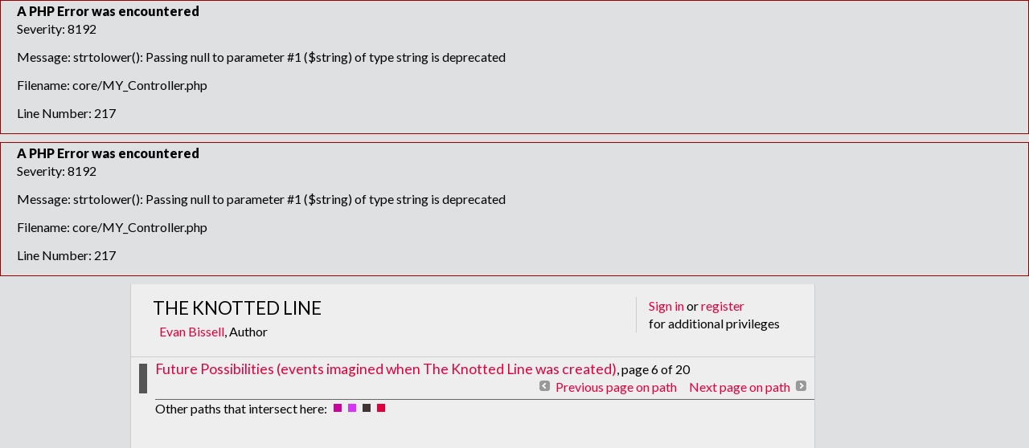

--- FILE ---
content_type: text/html; charset=UTF-8
request_url: https://scalar.usc.edu/anvc/the-knotted-line/2013-we-are-what-we-eat
body_size: 20936
content:
<div style="border:1px solid #990000;padding-left:20px;margin:0 0 10px 0;">

<h4>A PHP Error was encountered</h4>

<p>Severity: 8192</p>
<p>Message:  strtolower(): Passing null to parameter #1 ($string) of type string is deprecated</p>
<p>Filename: core/MY_Controller.php</p>
<p>Line Number: 217</p>

</div><div style="border:1px solid #990000;padding-left:20px;margin:0 0 10px 0;">

<h4>A PHP Error was encountered</h4>

<p>Severity: 8192</p>
<p>Message:  strtolower(): Passing null to parameter #1 ($string) of type string is deprecated</p>
<p>Filename: core/MY_Controller.php</p>
<p>Line Number: 217</p>

</div><!DOCTYPE html>
<html lang="en">
<head>
<title property="dc:title">2013: We Are What We Eat</title>
<meta http-equiv="Content-Type" content="text/html; charset=UTF-8" />
<meta property="og:title" content="The Knotted Line: 2013: We Are What We Eat" />
<meta property="og:site_name" content="The Knotted Line" />
<meta property="og:url" content="https://scalar.usc.edu/anvc/the-knotted-line/2013-we-are-what-we-eat" />
<meta property="og:description" content="Urban food security projects (such as the Gardening Angels, Phat Beets, Growing Power and People’s Grocery, among others) provide jobs, support ecological and personal health and ease economic pressure as the global economy continues ..." />
<meta property="og:image" content="https://scalar.usc.edu/anvc/system/application/views/arbors/html5_RDFa/scalar_logo_300x300.png" />
<meta property="og:type" content="article" />
<link rel="canonical" href="https://scalar.usc.edu/anvc/the-knotted-line/2013-we-are-what-we-eat" />
<link rel="shortcut icon" href="https://scalar.usc.edu/anvc/system/application/views/arbors/html/favicon_16.gif" />
<link rel="apple-touch-icon" href="https://scalar.usc.edu/anvc/system/application/views/arbors/html/favicon_114.jpg" />
<link id="view" href="text" />
<link id="default_view" href="text" />
<link id="primary_role" href="http://scalar.usc.edu/2012/01/scalar-ns#Composite" />
<link id="book_id" href="85" />
<link id="parent" href="https://scalar.usc.edu/anvc/the-knotted-line/" />
<link id="approot" href="https://scalar.usc.edu/anvc/system/application/" />
<link id="flowplayer_key" href="#$095b1678109acb79c61" />
<link id="soundcloud_id" href="55070ba50cb72b8e26f220916c4d54a3" />
<link id="external_direct_hyperlink" href="true" />
<link id="CI_elapsed_time" href="16.2847" />
<link type="text/css" rel="stylesheet" href="https://scalar.usc.edu/anvc/system/application/views/melons/honeydew/../../modules/cover/login.css" />
<link type="text/css" rel="stylesheet" href="https://scalar.usc.edu/anvc/system/application/views/melons/honeydew/../../modules/cover/title.css" />
<link type="text/css" rel="stylesheet" href="https://scalar.usc.edu/anvc/system/application/views/melons/honeydew/content.css" />
<link type="text/css" rel="stylesheet" href="https://scalar.usc.edu/anvc/system/application/views/melons/honeydew/themes/minimal.css" />
<script type="text/javascript" src="https://scalar.usc.edu/anvc/system/application/views/arbors/html/jquery-3.4.1.min.js"></script>
<script src="https://code.jquery.com/jquery-migrate-3.1.0.js"></script>
<script type="text/javascript" src="https://scalar.usc.edu/anvc/system/application/views/arbors/html/common.js"></script>
<script type="text/javascript" src="https://scalar.usc.edu/anvc/system/application/views/arbors/html/soundcloudsdk.js"></script>
<script type="text/javascript" src="https://scalar.usc.edu/anvc/system/application/views/arbors/html/soundcloudapi.js"></script>
<script type="text/javascript" src="https://maps.googleapis.com/maps/api/js?callback=initGoogleMap&key=AIzaSyBOttvbPzBW47HCrZ24RZHaftXtHVwuvFU"></script>
<script type="text/javascript" src="https://scalar.usc.edu/anvc/system/application/views/arbors/html/yepnope.1.5.4-min.js"></script>
<script type="text/javascript" src="https://scalar.usc.edu/anvc/system/application/views/arbors/html/yepnope.css.js"></script>
<script type="text/javascript" src="https://www.google.com/recaptcha/api.js?render=explicit"></script>
<script type="text/javascript" src="https://scalar.usc.edu/anvc/system/application/views/melons/honeydew/main.js"></script>
<style>
@import url(http://fonts.googleapis.com/css?family=Goudy+Bookletter+1911);
body { font-family: 'Goudy Bookletter 1911', serif; font-size:1em; background-color:#dfe0e2; }
.cover { background-color: #eee; } /* max-width: 780px; removed by Craig with Scalar 3 release */
.cover_title { font-weight: normal; font-size:1.4em; text-transform:uppercase; }
.title_icon { margin-top: 12px; margin-bottom:0; }
.pathnav { background-color: #eee; }
.pathnavs { background-color: #eee; }
.path_bottom { border-top: 1px solid #666; }
#content { font-family: 'Goudy Bookletter 1911', serif; }
.content_title { font-weight: normal; font-size:2em; line-height: 1em; }
#middle_column { background-color: #eee; border-bottom: solid 1px #eee; }
.slot_controls, .slot_nav { background-color: #eee; }
a { color:#e2003c; }
.note { color:#e2003c; }
.pulldown-content { color:#e2003c; }
.generic_button { color:#e2003c; }
.footer { background-color: #eee; }
.mediaelement { font-family: 'Goudy Bookletter 1911', serif !important; font-size:1em; }
.icon_link { font-weight:normal; }
.mediaElementFooter { font-size:14px; }
.mediaElementAlignRight { font-size:14px; }
#scalarnav { font-size:14px; }
#scalarnav b { font-weight:normal; }
.screen-version, .title-authors, .poweredby { font-size:14px; }
.nav_bar_options { font-size: 14px !important; }
.comments { background-color: #eee; }
.comment { background-color: #eee; line-height: 140%; }
.discussion { font-family: 'Goudy Bookletter 1911', serif; font-size:1em; }
.comment_title { font-size: 1.3em; font-weight: normal; }
.comment_attrib { font-size: 14px !important; }
#history_tabs { font-size: 14px; font-weight: normal; }
.versionbrowser_content { font-family: 'Goudy Bookletter 1911', serif; font-size:1em; }
.mediaElementAnnotationSidebar { font-size: 14px; }
.mediaElementSidebarMeta { font-size: 14px !important; }
.mediaElementSidebarMeta > table td { font-size: 14px !important; }

</style>
<script>
var _gaq = _gaq || [];
  _gaq.push(['_setAccount', 'UA-31110576-1']);
  _gaq.push(['_setDomainName', 'usc.edu']);
  _gaq.push(['_trackPageview']);

  (function() {
    var ga = document.createElement('script'); ga.type = 'text/javascript'; ga.async = true;
    ga.src = ('https:' == document.location.protocol ? 'https://ssl' : 'http://www') + '.google-analytics.com/ga.js';
    var s = document.getElementsByTagName('script')[0]; s.parentNode.insertBefore(ga, s);
  })();

</script>
</head>
<body>
<div class="left">
<div id="scalarnav"></div>
</div>

<div class="middle cover">
<div class="login"><a href="https://scalar.usc.edu/anvc/system/login?redirect_url=%2Fanvc%2Fthe-knotted-line%2F2013-we-are-what-we-eat">Sign in</a> or <a href="https://scalar.usc.edu/anvc/system/register?redirect_url=%2Fanvc%2Fthe-knotted-line%2F2013-we-are-what-we-eat">register</a><br />for additional privileges<br /></div>
<h2 class="cover_title"><span data-margin-nav="true">The Knotted Line</span></h2>
<div class="cover_authors"><a href="https://scalar.usc.edu/anvc/the-knotted-line/users/124">Evan Bissell</a>, Author</div>
</div>

<div class="middle" id="middle_column">
<!-- Path bar -->
<div class="pathnavs">
  <div class="path_nav_path current_path">
<div class="path_left"><div class="path_nav_color path_nav_color_primary path_nav_color_expand_height" style="background:"></div><a class="path_title_link" href="https://scalar.usc.edu/anvc/the-knotted-line/future-possibilities" title="A collection of hypothetical future events intended to spark discussion about where society is headed, with pages following the same format as those on the historical timeline.">Future Possibilities (events imagined when The Knotted Line was created)</a><span style="white-space:nowrap;">, page 6 of 20</span></div>
<div class="path_right "><div class="wrapper"><a class="path_nav_previous_btn" href="https://scalar.usc.edu/anvc/the-knotted-line/2013-the-great-boycott?path=future-possibilities" title="2013: The Great Boycott">Previous page on path</a>&nbsp; &nbsp; &nbsp;<a class="path_nav_next_btn" href="https://scalar.usc.edu/anvc/the-knotted-line/2014-for-every-reason?path=future-possibilities" title="2014: For Every Reason">Next page on path</a></div></div>
<br clear="both" />
<div class="path_bottom">
<div class="text_wrapper">Other paths that intersect here:</div>
	  			<div class="path_nav_color pulldown" style="background:#c80499">&nbsp;
	  				<ul class="pulldown-content pulldown-content-nudge-center pulldown-content-nudge-up pulldown-content-no-mouseover nodots">
						<li class="color_path_title"><div class="path_nav_color path_nav_color_expand_height" style="background:#c80499"></div> <a href="2013-we-are-what-we-eat?path=environmental-issues">Ecological Justice (example power words: neocolonialism, militarism, abuse, sovereignty...)</a></li>
						<li>Page 13 of 17 in path</li>
					</ul>		
				</div>
        			  			<div class="path_nav_color pulldown" style="background:#db32fb">&nbsp;
	  				<ul class="pulldown-content pulldown-content-nudge-center pulldown-content-nudge-up pulldown-content-no-mouseover nodots">
						<li class="color_path_title"><div class="path_nav_color path_nav_color_expand_height" style="background:#db32fb"></div> <a href="2013-we-are-what-we-eat?path=education">Education (example power words: patriarchy, classism, self-determination, capitalism...)</a></li>
						<li>Page 20 of 26 in path</li>
					</ul>		
				</div>
        			  			<div class="path_nav_color pulldown" style="background:#423434">&nbsp;
	  				<ul class="pulldown-content pulldown-content-nudge-center pulldown-content-nudge-up pulldown-content-no-mouseover nodots">
						<li class="color_path_title"><div class="path_nav_color path_nav_color_expand_height" style="background:#423434"></div> <a href="2013-we-are-what-we-eat?path=labor">Labor (example power words: immigration, liberation, materialism, classism...)</a></li>
						<li>Page 30 of 34 in path</li>
					</ul>		
				</div>
        			  			<div class="path_nav_color pulldown" style="background:#E2003C">&nbsp;
	  				<ul class="pulldown-content pulldown-content-nudge-center pulldown-content-nudge-up pulldown-content-no-mouseover nodots">
						<li class="color_path_title"><div class="path_nav_color path_nav_color_expand_height" style="background:#E2003C"></div> <a href="2013-we-are-what-we-eat?path=timeline">Timeline</a></li>
						<li>Page 55 of 69 in path</li>
					</ul>		
				</div>
        		<br clear="both" />
</div>
  </div>
</div><noscript>
<div class="error"><p>This site requires Javascript to be turned on. Please <a href="http://www.btny.purdue.edu/enablejavascript.html">enable Javascript</a> and reload the page.</p></div>
</noscript>
<div class="error" id="ie_warning"><p>You appear to be using an older verion of Internet Explorer.  For the best experience please upgrade your IE version or switch to a another web browser.</p></div>
<div class="content" id="content_wrapper">
<!-- Content: Text-emphasis view -->
<div class="vert_slots"></div>
<h4 class="content_title">2013: We Are What We Eat</h4>
<div id="content">Urban food security projects (such as the <a href="http://michigancitizen.com/growtown-before-motown-p9670-1.htm">Gardening Angels</a>, <a href="http://www.phatbeetsproduce.org/">Phat Beets</a>, <a href="http://www.growingpower.org/">Growing Power </a>and <a href="http://www.peoplesgrocery.org/">People’s Grocery</a>, among others) provide jobs, support ecological and personal health and ease economic pressure as the global economy continues to decline. Inspired by <a href="media/black-panther-free-breakfast-program.jpeg" resource="http://scalar.usc.edu/anvc/the-knotted-line/media/black-panther-free-breakfast-program">Black Panther Free Breakfast Programs</a> of a quarter century earlier, groups begin organizing locally grown food and supported breakfast programs.<br />
<br />
<i>Discussion Questions:</i><br />
<ul><li>How could learning about food production be integrated in curriculum? </li><li>How are health and access to food issues of freedom?</li></ul><i>Additional Resources:</i><br />
<ul><li><i><a href="http://www.ucpress.edu/book.php?isbn=9780520269248">The Next American Revolution</a></i> [Book]</li><li><i><a href="http://www.bryant-terry.com/autho/">Vegan Soul Kitchen</a></i> [Book]</li></ul></div>
<!-- Reply list -->
<div id="reply_list">

 	<a href="javascript:;" class="inline_icon_link reply reply_link">Comment on this page</a>

	<div class="maximize" id="comments" style="opacity: 1;">
		<div class="maximize_fade"></div>
		<div class="maximize_content maximize_content_static_width">
			<div class="mediaElementHeader mediaElementHeaderWithNavBar">
				<ul class="nav_bar_options">
					<span class="downArrow"><li id="max_desc_button" class="sel" title="Comments for this page">Local Discussion</li></span>
					<span class="noArrow"><li id="max_perm_button" title="Load comments in a new browser window" onclick="popoutComments();">Popout</li></span>
				</ul>
				<span class="close_link"><a id="close_link" title="Close" href="javascript:;">&nbsp;</a></span>
				<p class="mediaElementAlignRight" style="display: block; "></p>
			</div>
			<div class="comments">
				<h4 class="content_title">Discussion of "2013: We Are What We Eat"</h4>
							<div class="discussion">

				</div><!--discussion-->

	<div id="comment_contribute">
		<h4 class="content_title">Add your voice to this discussion.</h4>
		<p id="checking_logged_in_status">Checking your signed in status ...</p>
		<p id="commenter_logged_in" style="display:none;">You are signed in as <a title="Your user page" href=""></a> (<a href="javascript:void(null);" title="Logout">Sign out</a>).&nbsp; Enter your comment below. Submissions are moderated. Please be respectful.</p>
		<p id="commenter_anonymous" style="display:none;">To comment, enter your name and text below (you can also <a href="https://scalar.usc.edu/anvc/system/login?redirect_url=%252Fanvc%252Fthe-knotted-line%252F2013-we-are-what-we-eat%2523comments">sign in</a> to use your Scalar account).<br />Comments are moderated. Please be respectful.</p>
		<div id="comment_form_wrapper" style="display:none;">
			<form id="comment_contribute_form" method="post" action="https://scalar.usc.edu/anvc/the-knotted-line/2013-we-are-what-we-eat#comments" onsubmit="ajaxComment();return false;">
			<input type="hidden" name="action" value="ADD" />
			<input type="hidden" name="scalar:child_urn" value="urn:scalar:version:15854" />
			<input type="hidden" name="dcterms:description" value="" />
			<input type="hidden" name="user" value="0" id="comment_user_id" />
			<input type="hidden" name="recaptcha2_site_key" value="6Lf3KioTAAAAAO6t462Rf3diixP1vprCIcGBTcVZ" />
			<input type="hidden" name="recaptcha_public_key" value="6LcXg8sSAAAAAHH0MII0Enz8_u4QHQdStcJY1YGM" />
			<table class="form_fields comment_form_table"><tbody>
			<tr id="comment_your_name"><td class="field">Your name</td><td class="value"><input type="text" name="fullname" value="" class="input_text"></td></tr>
			<tr><td class="field">Comment title</td><td class="value"><input type="text" name="dcterms:title" value="" class="input_text"></td></tr>
			<tr><td class="field">Content<br /><small style="color:#222222;">&lt;a&gt;&lt;i&gt;&lt;u&gt;&lt;b&gt;</small></td><td class="value"><textarea name="sioc:content" value="" rows="6" class="input_text"></textarea></td></tr>
			<tr id="comment_captcha"><td class="field">CAPTCHA<br /></td><td class="value" id="comment_captcha_wrapper"></td></tr>
			<tr><td></td><td class="form_buttons" colspan="4"><input type="submit" class="generic_button large" title="Post comment" value="Post comment" /></td></tr>
			</tbody></table>
			</form>
		</div>
	</div>

				</div><!--comments-->
		</div><!--maximize_content-->
	</div><!--maximize-->

</div>
<!-- Bottom path bar -->
<table class="path_table" cellspacing="0" cellpadding="0"><tr>
  <td class="path_table_left"><a class="path_nav_previous_btn" href="https://scalar.usc.edu/anvc/the-knotted-line/2013-the-great-boycott?path=future-possibilities" title="2013: The Great Boycott">Previous page on path</a></td>
  <td class="path_table_center"><a class="path_title_link" href="https://scalar.usc.edu/anvc/the-knotted-line/future-possibilities" title="A collection of hypothetical future events intended to spark discussion about where society is headed, with pages following the same format as those on the historical timeline.">Future Possibilities (events imagined when The Knotted Line was created)</a><span style="white-space:nowrap;">, page 6 of 20</span></td>
  <td class="path_table_right"><a class="path_nav_next_btn" href="https://scalar.usc.edu/anvc/the-knotted-line/2014-for-every-reason?path=future-possibilities" title="2014: For Every Reason">Next page on path</a></td>
</tr></table>
</div>
<!-- Tag bar -->
<div class="pathnavs tagbar">
	<div class="path_nav_path current_path">
		<div class="path_left"><a class="inline_icon_link tag" href="https://scalar.usc.edu/anvc/the-knotted-line/question-what-does-it-mean-to-be-free">Question: What does it mean to be free?</a></div>
		<br clear="both" />
		<div class="path_bottom path_bottom_no_margin path_single_line">Related:&nbsp; <a href="https://scalar.usc.edu/anvc/the-knotted-line/2021-if-it-aint-broke">2021: If It Ain't Broke...</a>,&nbsp; <a href="https://scalar.usc.edu/anvc/the-knotted-line/2019-experience-as-education">2019: Experience as Education</a>,&nbsp; <a href="https://scalar.usc.edu/anvc/the-knotted-line/2015-secure-communities">2015: Secure Communities</a>,&nbsp; <a href="https://scalar.usc.edu/anvc/the-knotted-line/2012-power-of-the-circle">2012: Power of the Circle</a>,&nbsp; <a href="https://scalar.usc.edu/anvc/the-knotted-line/2019-representation">2019: Representation</a>,&nbsp; <a href="https://scalar.usc.edu/anvc/the-knotted-line/2013-the-great-boycott">2013: The Great Boycott</a>,&nbsp; <a href="https://scalar.usc.edu/anvc/the-knotted-line/2013-linking">2013: Linking</a>,&nbsp; <a href="https://scalar.usc.edu/anvc/the-knotted-line/2020">2020: Testing the Test</a>,&nbsp; <a href="https://scalar.usc.edu/anvc/the-knotted-line/2012-open-prison">2012: Open Prison</a>,&nbsp; <a href="https://scalar.usc.edu/anvc/the-knotted-line/2017">2017: From the Ground Up</a>,&nbsp; <a href="https://scalar.usc.edu/anvc/the-knotted-line/2017-the-depths-of-healing">2017: The Depths of Healing</a>,&nbsp; <a href="https://scalar.usc.edu/anvc/the-knotted-line/2018-never-givenorganized-and-created">2018: Never Given...Organized and Created</a>,&nbsp; <a href="https://scalar.usc.edu/anvc/the-knotted-line/2015-phoenix">2015: The Phoenix That Always Was</a>,&nbsp; <a href="https://scalar.usc.edu/anvc/the-knotted-line/2017-the-colonial-corpse">2017: The Colonial Corpse</a>,&nbsp; <a href="https://scalar.usc.edu/anvc/the-knotted-line/2015-community-relations">2015: Community Relations</a>,&nbsp; <a href="https://scalar.usc.edu/anvc/the-knotted-line/2014-for-every-reason">2014: For Every Reason</a>,&nbsp; <a href="https://scalar.usc.edu/anvc/the-knotted-line/2025-why-not">2025: Why Not?</a>,&nbsp; <a href="https://scalar.usc.edu/anvc/the-knotted-line/2013-freedom-of-movement">2013: Freedom of Movement</a>,&nbsp; <a href="https://scalar.usc.edu/anvc/the-knotted-line/2016-catching-up-to-reality">2016: Catching Up to Reality</a></div>
	</div>
</div>
</div>

<div class="middle footer">
<div id="footer">
<!-- AddThis Button BEGIN -->
<div class="addthis_toolbox addthis_default_style" style="float:right;">
<a class="addthis_button_facebook"></a>
<a class="addthis_button_google"></a>
<a class="addthis_button_twitter"></a>
<span class="addthis_separator">&bull;</span>
<a href="http://www.addthis.com/bookmark.php?v=250&amp;username=xa-4c40b32a7baba973" class="addthis_button_compact">More</a>
</div>
<script type="text/javascript" src="//s7.addthis.com/js/250/addthis_widget.js#username=xa-4c40b32a7baba973"></script>
<!-- AddThis Button END -->
<div class="scalar_logo_wrapper">
<span class="screen-version"><a title="Go to permalink" href="https://scalar.usc.edu/anvc/the-knotted-line/2013-we-are-what-we-eat.7">Version 7</a> <span id="screen-version-id">id 15854</span> of this page, updated 28 April 2012<span id="version_created_by"> by <a href="https://scalar.usc.edu/anvc/the-knotted-line/users/124">Evan Bissell</a></span>.<span id="page_created_by"> Created by <a href="https://scalar.usc.edu/anvc/the-knotted-line/users/124">Evan Bissell</a>.</span></span><br /><span class="title-authors"><a href="https://scalar.usc.edu/anvc/the-knotted-line"><span data-margin-nav="true">The Knotted Line</span></a> by Evan Bissell.  <a href="https://scalar.usc.edu/anvc/the-knotted-line/help">Help reading this project</a>.</span><br />
<span class="poweredby">
Powered by <a href="http://scalar.usc.edu">Scalar</a>.<br /><a href="http://scalar.usc.edu/contact/">Scalar Feedback</a></span>
</div>
</div>
</div>

<div class="middle editbar">
</div>

</body>
</html>


--- FILE ---
content_type: text/css
request_url: https://scalar.usc.edu/anvc/system/application/views/modules/cover/title.css
body_size: 455
content:

@import url(//fonts.googleapis.com/css?family=Lato:400,900,400italic,900italic);

body {
	font-family: 'Lato', Arial, sans-serif !important;
	background-color: #f8f8f8;
	background-image: none;
}

.system_wrapper {
  font-size: 1.25em;
}

.cover {
	margin-top: 30px;
	margin-bottom:10px;
}

.cover .title {
	display: inline-block;
	margin-top: 0;
	padding-bottom:0px;
	padding-left: 15px;
	font-size: 36px;
	font-weight: 400;
}

.cover img {
	vertical-align: -22px;
	width: 75px;
}

.dashboard_title {
	margin-bottom:0px !important;
}

.book_form select {
	font-size:15px;
}
.book_form {
	float:left; margin-top:-6px; margin-right:12px;
}


--- FILE ---
content_type: text/css
request_url: https://scalar.usc.edu/anvc/system/application/views/widgets/slotmanager/vertslotmanager.css
body_size: 2139
content:

object, embed {margin:0; padding:0;}

.content_title {margin-right:300px;}

#content {
	margin-right:300px;
	min-height:300px;
	padding-left: 0;
	padding-right: 1em;
	padding-top: 0 !important;
}

#path_list { padding-left: 0; }

.category_description {
	margin-right:300px;
}

/* This is a hack until the whole middle column can be margin'd */
#path_list, #annotation_of_list, #tag_of_list {
	/* margin-right:300px; */
}

.vert_slots {
	margin-left:40px; background:white; float:right; width:272px;
	position:relative; top:0px; left:0px; z-index:4;
}

.slot_container {
	position:absolute; overflow:hidden; top:0px; left:0px; z-index:5;
}

.slot_fixer {
	width:272px;  z-index:5;
}

.slot_slider {
	 position:absolute; top:0px; left:0px; width:100%; z-index:6;
}

.slot_controls {
	position:absolute; z-index:7; right:0px; top:0px; background:white; width:272px;
	padding-bottom:4px; text-align:center;
}

.slot_controls .control_bar {
	padding-top:6px; padding-bottom:3px;
	border-top: 1px solid #CBCBCB;
	/*-webkit-border-radius:5px; -moz-border-radius:5px; border-radius:5px;*/
}

.slot_controls .control_bar_items {
	height:18px;
	margin:0px auto 0px auto;
}

.slot_controls .spacer {
	font-size:1px; width:8px; overflow:hidden; height:18px;
}

.slot_controls .up {
	background-image:url(images/up_btn.png); background-repeat:no-repeat; background-position: 50% 50%; width:13px;
	float:left; font-size:1px; overflow:hidden;
	cursor:pointer;
}

.slot_controls .down {
	background-image:url(images/down_btn.png); background-repeat:no-repeat; background-position: 50% 50%; width:13px;
	float:left; font-size:1px; overflow:hidden;
	cursor:pointer;
}

.slot_controls .slot_count {
	color:#555555;
	font-size: 12px;
}

.slot {
	margin-bottom:15px; position:relative; z-index:9;
	/* border-top:solid 2px white;
	border-bottom:solid 2px white; */
}

.slot_highlight {
	border-top:solid 2px blue;
	border-bottom:solid 2px blue;
}

#reply_list {
	padding-left: 0;
}

.background_audio {margin-right:20px;}

/* Live Annotations */

.live_annotation {  
	margin-left:24px;
}
.live_annotation .annotation_content {
	margin-top:3px;
}
.live_annotation .arrow {
 	background-image:url(../liveannotations/live_anno_right_arrow.png); background-position:center right; background-repeat:no-repeat;
 	position:absolute; top:20px; left:0px; right:-15px; height:68px;  z-index:0;
}


--- FILE ---
content_type: application/javascript
request_url: https://scalar.usc.edu/anvc/system/application/views/widgets/slotmanager/jquery.vertslotmanager.js
body_size: 16814
content:
/**
 * Scalar
 * Copyright 2013 The Alliance for Networking Visual Culture.
 * http://scalar.usc.edu/scalar
 * Alliance4NVC@gmail.com
 *
 * Licensed under the Educational Community License, Version 2.0
 * (the "License"); you may not use this file except in compliance
 * with the License. You may obtain a copy of the License at
 *
 * http://www.osedu.org/licenses /ECL-2.0
 *
 * Unless required by applicable law or agreed to in writing,
 * software distributed under the License is distributed on an "AS IS"
 * BASIS, WITHOUT WARRANTIES OR CONDITIONS OF ANY KIND, either express
 * or implied. See the License for the specific language governing
 * permissions and limitations under the License.
 */

/**
 * @projectDescription  A vertical bar with slots for content
 * @author              Craig Dietrich
 * @version             1.0
 */

/**
 * TODO: refactor me
 */

(function($) {

	$.fn.vertslotmanager = function(options) {

		var options = {
                   url_attributes: ['href', 'src'],   // tag attribute to find URL
                   tag_event: 'texteoTags',           // event to listen for to gain list of tags to create slots
                   scrolling_element: 'window'        // the scrolling element
                      };

		return this.each(function() {

			// Wrappers

			var $this = $(this);
			$this.data('tags', []);
			$this.data('centering_mode', 'middle');
			var $container = $('<div class="slot_container"></div>');    // keeps the bar at a fixed position for better UI
			$this.append($container);
			var $fixer = $('<div class="slot_fixer"></div>');    // keeps the bar at a fixed position for better UI
			$container.append($fixer);
			var $slider = $('<div class="slot_slider"></div>');  // the slot wrapper, which slides up and down as the user scrolls
			$fixer.append($slider);
			var $controls = $('<div class="slot_controls"><div class="control_bar"><table class="control_bar_items"><tr><td class="up">&nbsp;</td><td class="spacer">&nbsp;</td><td class="slot_count" valign="top"></td><td class="spacer">&nbsp;</td><td class="down">&nbsp;</td></tr></table></div></div>');
			$this.append($controls);
			var $scrollable_element = $(window);

			setTimeout(function () {manage_height($this, $container, $fixer, $controls)},100);
			$(window).on('resize', function() {
				manage_height($this, $container, $fixer, $controls);
			});
			$(window).on('scroll', function() {
				manage_height($this, $container, $fixer, $controls);
				//$slider.data('current_tag').slotmanager_move_to($scrollable_element, $this);
			});

			// Listen for tag clicks, and run play or pause actions

			$('body').on('texteoTagClicked', function(event, $link, clickEvent) {

				if (!$link.data('texteo_resource_link')) return;

				clickEvent.preventDefault()
				clickEvent.stopPropagation();

				unhighlight_all($this.data('tags'));
				//if (!$link.data('slot').slotmanager_is_on_screen($this)) {
					$link.slotmanager_move_to($scrollable_element, $this);
				//}
				if ($link.slotmanager_is_playing()) {
					$link.slotmanager_pause();
				} else {
					stop_playing_all($this.data('tags'));
					$link.slotmanager_highlight();
					$link.slotmanager_play();
				}
				manage_height($this, $container, $fixer, $controls);

			});

			// Controls
			// TODO: refactor me

			$controls.find('.up').on('click', function() {
				unhighlight_all($this.data('tags'));
				// Default to the first tag
				var move_to = $this.data('tags')[0];
				// Find current slot if applicable
				for (var j = 0; j < $this.data('tags').length; j++) {
					if ($this.data('tags')[j].data('slot') == $slider.data('current_slot')) {
						if ($this.data('tags')[j]) move_to = $this.data('tags')[j];
						if ($this.data('tags')[j-1]) move_to = $this.data('tags')[j-1];
					}
				}
				move_to.slotmanager_move_to($scrollable_element, $this);
				move_to.slotmanager_highlight();
				slotmanager_set_count($this);
			});
			$controls.find('.down').on('click', function() {
				unhighlight_all($this.data('tags'));
				// Default to the first tag
				var move_to = $this.data('tags')[0];
				// Default to the second tag if present
				if ($this.data('tags')[1]) move_to = $this.data('tags')[1];
				// Find current slot if applicable
				for (var j = 0; j < $this.data('tags').length; j++) {
					if ($this.data('tags')[j].data('slot') == $slider.data('current_slot')) {
						if ($this.data('tags')[j]) move_to = $this.data('tags')[j];
						if ($this.data('tags')[j+1]) move_to = $this.data('tags')[j+1];
					}
				}
				move_to.slotmanager_move_to($scrollable_element, $this);
				move_to.slotmanager_highlight();
				slotmanager_set_count($this);
			});

			// Listen for tags, and create or update the status of each tag's slot

			$('body').on(options['tag_event'], function(event, $tags) {

				// Create slots if they don't already exist

				for (var j = 0; j < $tags.length; j++) {
					if (!$tags[j].data('slot')) {
						var slot = $tags[j].slotmanager_create_slot($slider.innerWidth(), options);
						if (!slot) continue;
						$slider.append(slot);
						$this.data('tags').push($tags[j]);
					}
				}

				// Move the slider if applicable

				var onScreenTags = [];
				for (var j = 0; j < $tags.length; j++) {
					if ($tags[j].data('is_on_screen') && $tags[j].data('mediaelement')) {
						/* Modified by Erik on 8/22/11, tweaked how we decide what media element to scroll to (see below)
						unhighlight_all($this.data('tags'));
						$tags[j].slotmanager_move_to($scrollable_element, $this);
						break;*/
						onScreenTags.push(j); // store indexes of on-screen tags for later
					}
				}

				// if there's at least one tag on screen, then
				if (onScreenTags.length > 0) {
					var tagIndex;

					// when the top-most tag is showing, we want to scroll to its media, but as we proceed down the page,
					// we want to gradually transition to scrolling to the media of the tag that's closest to the
					// vertical center of the visible portion of the page -- this ratio helps us accomplish this
					var tagRatio = Math.min((onScreenTags[0] / $tags.length), .5);
					tagIndex = Math.floor((onScreenTags.length - 1) * tagRatio);

					//unhighlight_all($this.data('tags'));
					//$tags[onScreenTags[tagIndex]].slotmanager_highlight();
					$tags[onScreenTags[tagIndex]].slotmanager_move_to($scrollable_element, $this);

				// otherwise, scroll to the top element
				} else {
					$tags[0].slotmanager_move_to($scrollable_element, $this);
				}

			});

		});

	}

	var slotmanager_set_count = function($this) {

		var $slider = $this.find('.slot_slider');
		var num_slots = $this.data('tags').length;
		var current_slot = 1;
		for (var j = 0; j < $this.data('tags').length; j++) {
			if ($this.data('tags')[j].data('slot') == $slider.data('current_slot')) {
				current_slot = j + 1;
			}
		}

		$this.find('.slot_count').html(current_slot+' of '+num_slots);

		// Hide controls if there is only one media (purely for aesthetic reasons)
		if (num_slots==1) {
			$this.find('.slot_controls').hide();
		} else {
			$this.find('.slot_controls').show();
		}

	}

	/*
	 * $.fn.slotmanager_is_on_screen
	 * Determine if a slot is in the viewable area of the browser window.
     */

	$.fn.slotmanager_is_on_screen = function($slot_container) {

		var $slot = $(this);
		var $container = $slot_container.find('.slot_container');
		var $controls = $slot_container.find('.slot_controls');
		var $slider = $slot.parent();

		// Get the  position of the slot in the window as if there were no scroll or fixed boxes

		var slot_top = $slot.position().top + parseInt($slider.css('top'));

		// Determine if the slot is inside the window

		var slot_height = $slot.height();
		var controls_top = parseInt($controls.css('top'));

		$slot.data('is_on_screen', false);
		if (slot_top > 0 && (slot_top + slot_height) < controls_top) {
			$slot.data('is_on_screen', true);
		}

		return $slot.data('is_on_screen');

	}

	/*
	 * $.fn.slotmanager_is_playing
	 * Determine if a slot if playing.  Also is a safety to make sure data('is_playing') is set.
     */

	$.fn.slotmanager_is_playing = function() {
		var $tag = $(this);
		if (!$tag.data('mediaelement')) return false;
		return $tag.data('mediaelement').is_playing();

	}

	/*
	 * $.fn.slotmanager_play
	 * Play a slot's mediaelement
     */

	$.fn.slotmanager_play = function() {

		try {
			var $tag = $(this);
			if (!$tag.data('mediaelement')) return false;
			$tag.data('mediaelement').play();
		} catch(err) {}

	}

	/*
	 * $.fn.slotmanager_pause
	 * Pause a slot's mediaelement
     */

	$.fn.slotmanager_pause = function() {

		try {
			var $tag = $(this);
			if (!$tag.data('mediaelement')) return false;
			$tag.data('mediaelement').pause();
		} catch(err) {}

	}

	/*
	 * $.fn.slotmanager_move_to
	 * Move the slider to a certain tag's slot
	 * @param obj $scrollable_elemt the scrollable handle
	 * #param obj $slot_container the parent of the slots that the movement is inside
     */

	$.fn.slotmanager_move_to = function($scrollable_element, $slot_container) {

		$tag = $(this);
		if ('undefined'==typeof($tag.data('slot'))) return;
		$slider = $tag.data('slot').parent();
		$vert_slots = $slot_container.parent();

		// if ($tag.data('slot') == $slider.data('current_slot')) return;

		var top = parseInt($slider.css('top'));  // "Reset" the slider to 0
		top = top - $tag.data('slot').offset().top;  // The location of the slot relative to the window
		top = top + $scrollable_element.scrollTop(); // Offset the scroll amount

		if ($scrollable_element.scrollTop() < $slot_container.offset().top) {
			top = top + ( $slot_container.offset().top - $scrollable_element.scrollTop() );
		} else if ($tag.data('slot') == $slider.data('current_slot')) {
			//return;
		}

		// If vert slots bar isn't tall enough...
		var slot_max_height = parseInt($slot_container.find('.mediaContainer:first').css('max-height'));
		if ('undefined'!=typeof(slot_max_height) && slot_max_height) {
			if ($vert_slots.height() < (slot_max_height * 2)) $slot_container.data('centering_mode', 'top');
		}

		// Have the node center on the page, if it's not the first element

		if ($tag.data('slot').position().top && $slot_container.data('centering_mode')=='middle') {
			// Height of window
			var the_height = parseInt($scrollable_element.height());
			// If vert slots area is less than height of window, use that instead
			if (parseInt($vert_slots.height()) < the_height) {
				the_height = parseInt($vert_slots.height());
			}
			// Set top
			top = top + (parseInt(the_height) / 2) - ($tag.data('slot').height() * 1.0);
		} else if (top > 20) {
			top = top + 20;  // Magic number
		}

		// Run animationa

		$slider.data('current_slot', $tag.data('slot'));
		$slider.data('current_tag', $tag);
		$slider.stop();
		$slider.clearQueue();
		hide_problem_formats($slot_container.data('tags'));
		$slider.animate({
    		top: top+'px'
  		}, 600, function() {
  			show_all($slot_container.data('tags'));
  			$('body').trigger('vert_slider_moved');
  		});

  		slotmanager_set_count($slot_container);

	}

	/*
	 * $.fn.slotmanager_unhighlight
	 * Unhlighlight a tag
     */

	$.fn.slotmanager_unhighlight = function() {

		$tag = $(this);
		$tag.data('slot').find('.mediaElementHeader:first').css('background-color', '');
		$tag.data('slot').find('.mediaElementHeader:first').css('padding', '');
		$tag.data('slot').find('.mediaElementFooter:first').css('background-color', '');
		$tag.css('background-color', '');

	}

	/*
	 * $.fn.slotmanager_highlight
	 * Hlighlight a tag
     */

	$.fn.slotmanager_highlight = function() {

		$tag = $(this);
		$tag.data('slot').find('.mediaElementHeader:first').css('background-color', '#c5dceb');
		$tag.data('slot').find('.mediaElementHeader:first').css('padding', '0px 4px 0px 7px');
		$tag.data('slot').find('.mediaElementFooter:first').css('background-color', '#c5dceb');
		$tag.css('background-color', '#c5dceb');

	}

	/*
	 * $.fn.slotmanager_create_slot
	 * Create a slot and attach to a tag
	 * @param obj options, required 'url_attributes'
     */

	$.fn.slotmanager_create_slot = function(width, options) {

		$tag = $(this);
		if ($tag.hasClass('inline')) return;
		$tag.data( 'slot', $('<div class="slot"></div>') );
		var url = null;

		// Get URL

		var url = null;
		for (var k in options['url_attributes']) {
			if ('undefined'==typeof($tag.attr(options['url_attributes'][k]))) continue;
			if ($tag.attr(options['url_attributes'][k]).length>0) {
				url = $tag.attr(options['url_attributes'][k]);
				break;
			}
		}
		if (!url) return;

		// Seperate seek hash if present

		var annotation_url = null;
		var uri_components = url.split('#');

		// TODO: Special case for hypercities #, until we correctly variable-ify #'s
		if (uri_components.length>1 && uri_components[0].toLowerCase().indexOf('hypercities')!=-1) {
			// keep URL as it is
		} else if (uri_components.length>1) {
			var url = uri_components[0];
			annotation_url = uri_components[1];
			if (annotation_url && annotation_url.indexOf('://')==-1) annotation_url = scalarapi.model.urlPrefix+annotation_url;
		}

		// Metadata resource
		var resource = $tag.attr('resource');

		// Create media element object

		var opts = {};
		opts.width = width;
		opts.player_dir = $('link#approot').attr('href')+'static/players/';
		opts.base_dir = dirname(document.location.href)+'/';
		opts.seek = annotation_url;
		//if (opts.seek && opts.seek.length) alert('[Test mode] Asking to seek: '+opts.seek);
		$tag.data('path', url);
		$tag.data('meta', resource);
		$tag.mediaelement(opts);

		// Insert media element's embed markup

		if (!$tag.data('mediaelement')) return false;  // mediaelement rejected the file
		$tag.data('slot').html( $tag.data('mediaelement').getEmbedObject() );

		return $tag.data('slot');

	}

	/*
	 * hide_problem_formats
	 * Hide the embed markup of media types (e.g., quicktime) that have problems with the animation effect
	 * @param arr $tags a list of jQuery tags
     */

	var hide_problem_formats = function($tags) {
		var do_hide;
		for (var j = 0; j < $tags.length; j++) {
			do_hide = ($tags[j].data('slot').find('embed').length > 0) ? true : false;
			if (do_hide) $tags[j].data('slot').find('.mediaContainer').css('visibility', 'hidden');
		}
	}

	var show_all = function($tags) {

		for (var j = 0; j < $tags.length; j++) {
			$tags[j].data('slot').find('.mediaContainer').css('visibility', 'visible');
		}

	}

	/*
	 * unhighlight_all
	 * Unhlighlight an array of tags
	 * @param arr $tags a list of jQuery tags
     */

	var unhighlight_all = function($tags) {

		for (var j = 0; j < $tags.length; j++) {
			$tags[j].slotmanager_unhighlight();
		}

	}

	/*
	 * stop_playing_all
	 * Stop playing an array of tags
	 * @param arr $tags a list of jQuery tags
     */

	var stop_playing_all = function($tags) {

		for (var j = 0; j < $tags.length; j++) {
			$tags[j].slotmanager_pause();
		}

	}

	/*
	 * manage_height
	 * Set clipping and the location of the control bar
     */

	var manage_height = function($this, $container, $fixer, $controls) {

			// Determine values for various elements
			var content_height = parseInt($('#content').outerHeight()) + parseInt($('h4.content_title').outerHeight());
		    // The above assumes that the vert slot CSS has loaded, making the text column thinner and thus longer
		    // If CSS loading can't be detected (ie, using yepnopejs) use the call below
			// var content_height = parseInt($('#reply_list').position().top);
			var container_offset = parseInt($container.offset().top);
			var top_offset = parseInt($this.offset().top);
			var scrolltop = parseInt($(window).scrollTop());
			var window_height = parseInt($(window).height());
			var controls_height = parseInt($controls.outerHeight());
			var clip_top = scrolltop*-1;

			// Clip the sidebar

			var innerWidth = $this.innerWidth();
			$container.height(content_height+'px');
			$container.width(innerWidth);

			// Place controls (fixed position)

			var controls_top = content_height - controls_height;
			$this.data('centering_mode', 'middle');

			// If the bottom of the controls is below the window, move up
			var controls_bottom = controls_top+controls_height;
			if ( !isIPhone() && controls_bottom > (window_height - top_offset + scrolltop ) ) {
				controls_top = ( window_height - top_offset + scrolltop ) - controls_height;
			}

			// $container.css('clip', 'rect(0px,'+innerWidth+'px,'+(controls_top)+'px,0px)');

			$controls.css('top', controls_top+'px');

	}

})(jQuery);


--- FILE ---
content_type: application/javascript
request_url: https://scalar.usc.edu/anvc/system/application/views/arbors/html/soundcloudsdk.js
body_size: 28834
content:
var Recorder={swfObject:null,_callbacks:{},_events:{},_initialized:!1,options:{},initialize:function(a){this.options=a||{},this.options.flashContainer||this._setupFlashContainer(),this.bind("initialized",function(){Recorder._initialized=!0,a.initialized()}),this.bind("showFlash",this.options.onFlashSecurity||this._defaultOnShowFlash),this._loadFlash()},clear:function(){Recorder._events={}},record:function(a){a=a||{},this.clearBindings("recordingStart"),this.clearBindings("recordingProgress"),this.clearBindings("recordingCancel"),this.bind("recordingStart",this._defaultOnHideFlash),this.bind("recordingCancel",this._defaultOnHideFlash),this.bind("recordingCancel",this._loadFlash),this.bind("recordingStart",a.start),this.bind("recordingProgress",a.progress),this.bind("recordingCancel",a.cancel),this.flashInterface().record()},stop:function(){return this.flashInterface()._stop()},play:function(a){a=a||{},this.clearBindings("playingProgress"),this.bind("playingProgress",a.progress),this.bind("playingStop",a.finished),this.flashInterface()._play()},upload:function(a){a.audioParam=a.audioParam||"audio",a.params=a.params||{},this.clearBindings("uploadSuccess"),this.bind("uploadSuccess",function(b){a.success(Recorder._externalInterfaceDecode(b))}),this.flashInterface().upload(a.url,a.audioParam,a.params)},audioData:function(){return this.flashInterface().audioData().split(";")},request:function(a,b,c,d,e){var f=this.registerCallback(e);this.flashInterface().request(a,b,c,d,f)},clearBindings:function(a){Recorder._events[a]=[]},bind:function(a,b){Recorder._events[a]||(Recorder._events[a]=[]),Recorder._events[a].push(b)},triggerEvent:function(a,b,c){Recorder._executeInWindowContext(function(){for(var d in Recorder._events[a])Recorder._events[a][d]&&Recorder._events[a][d].apply(Recorder,[b,c])})},triggerCallback:function(a,b){Recorder._executeInWindowContext(function(){Recorder._callbacks[a].apply(null,b)})},registerCallback:function(a){var b="CB"+parseInt(Math.random()*999999,10);return Recorder._callbacks[b]=a,b},flashInterface:function(){if(!this.swfObject)return null;if(this.swfObject.record)return this.swfObject;if(this.swfObject.children[3].record)return this.swfObject.children[3]},_executeInWindowContext:function(a){window.setTimeout(a,1)},_setupFlashContainer:function(){this.options.flashContainer=document.createElement("div"),this.options.flashContainer.setAttribute("id","recorderFlashContainer"),this.options.flashContainer.setAttribute("style","position: fixed; left: -9999px; top: -9999px; width: 230px; height: 140px; margin-left: 10px; border-top: 6px solid rgba(128, 128, 128, 0.6); border-bottom: 6px solid rgba(128, 128, 128, 0.6); border-radius: 5px 5px; padding-bottom: 1px; padding-right: 1px;"),document.body.appendChild(this.options.flashContainer)},_clearFlash:function(){var a=this.options.flashContainer.children[0];a&&this.options.flashContainer.removeChild(a)},_loadFlash:function(){this._clearFlash();var a=document.createElement("div");a.setAttribute("id","recorderFlashObject"),this.options.flashContainer.appendChild(a),swfobject.embedSWF(this.options.swfSrc,"recorderFlashObject","231","141","10.1.0",undefined,undefined,{allowscriptaccess:"always"},undefined,function(a){a.success?(Recorder.swfObject=a.ref,Recorder._checkForFlashBlock()):Recorder._showFlashRequiredDialog()})},_defaultOnShowFlash:function(){var a=Recorder.options.flashContainer;a.style.left=(window.innerWidth||document.body.offsetWidth)/2-115+"px",a.style.top=(window.innerHeight||document.body.offsetHeight)/2-70+"px"},_defaultOnHideFlash:function(){var a=Recorder.options.flashContainer;a.style.left="-9999px",a.style.top="-9999px"},_checkForFlashBlock:function(){window.setTimeout(function(){Recorder._initialized||Recorder.triggerEvent("showFlash")},500)},_showFlashRequiredDialog:function(){Recorder.options.flashContainer.innerHTML="<p>Adobe Flash Player 10.1 or newer is required to use this feature.</p><p><a href='http://get.adobe.com/flashplayer' target='_top'>Get it on Adobe.com.</a></p>",Recorder.options.flashContainer.style.color="white",Recorder.options.flashContainer.style.backgroundColor="#777",Recorder.options.flashContainer.style.textAlign="center",Recorder.triggerEvent("showFlash")},_externalInterfaceDecode:function(a){return a.replace(/%22/g,'"').replace(/%5c/g,"\\").replace(/%26/g,"&").replace(/%25/g,"%")}};if(swfobject==undefined)var swfobject=function(){function A(){if(t)return;try{var a=i.getElementsByTagName("body")[0].appendChild(Q("span"));a.parentNode.removeChild(a)}catch(b){return}t=!0;var c=l.length;for(var d=0;d<c;d++)l[d]()}function B(a){t?a():l[l.length]=a}function C(b){if(typeof h.addEventListener!=a)h.addEventListener("load",b,!1);else if(typeof i.addEventListener!=a)i.addEventListener("load",b,!1);else if(typeof h.attachEvent!=a)R(h,"onload",b);else if(typeof h.onload=="function"){var c=h.onload;h.onload=function(){c(),b()}}else h.onload=b}function D(){k?E():F()}function E(){var c=i.getElementsByTagName("body")[0],d=Q(b);d.setAttribute("type",e);var f=c.appendChild(d);if(f){var g=0;(function(){if(typeof f.GetVariable!=a){var b=f.GetVariable("$version");b&&(b=b.split(" ")[1].split(","),y.pv=[parseInt(b[0],10),parseInt(b[1],10),parseInt(b[2],10)])}else if(g<10){g++,setTimeout(arguments.callee,10);return}c.removeChild(d),f=null,F()})()}else F()}function F(){var b=m.length;if(b>0)for(var c=0;c<b;c++){var d=m[c].id,e=m[c].callbackFn,f={success:!1,id:d};if(y.pv[0]>0){var g=P(d);if(g)if(S(m[c].swfVersion)&&!(y.wk&&y.wk<312))U(d,!0),e&&(f.success=!0,f.ref=G(d),e(f));else if(m[c].expressInstall&&H()){var h={};h.data=m[c].expressInstall,h.width=g.getAttribute("width")||"0",h.height=g.getAttribute("height")||"0",g.getAttribute("class")&&(h.styleclass=g.getAttribute("class")),g.getAttribute("align")&&(h.align=g.getAttribute("align"));var i={},j=g.getElementsByTagName("param"),k=j.length;for(var l=0;l<k;l++)j[l].getAttribute("name").toLowerCase()!="movie"&&(i[j[l].getAttribute("name")]=j[l].getAttribute("value"));I(h,i,d,e)}else J(g),e&&e(f)}else{U(d,!0);if(e){var n=G(d);n&&typeof n.SetVariable!=a&&(f.success=!0,f.ref=n),e(f)}}}}function G(c){var d=null,e=P(c);if(e&&e.nodeName=="OBJECT")if(typeof e.SetVariable!=a)d=e;else{var f=e.getElementsByTagName(b)[0];f&&(d=f)}return d}function H(){return!u&&S("6.0.65")&&(y.win||y.mac)&&!(y.wk&&y.wk<312)}function I(b,c,d,e){u=!0,r=e||null,s={success:!1,id:d};var g=P(d);if(g){g.nodeName=="OBJECT"?(p=K(g),q=null):(p=g,q=d),b.id=f;if(typeof b.width==a||!/%$/.test(b.width)&&parseInt(b.width,10)<310)b.width="310";if(typeof b.height==a||!/%$/.test(b.height)&&parseInt(b.height,10)<137)b.height="137";i.title=i.title.slice(0,47)+" - Flash Player Installation";var j=y.ie&&y.win?"ActiveX":"PlugIn",k="MMredirectURL="+encodeURI(h.location).toString().replace(/&/g,"%26")+"&MMplayerType="+j+"&MMdoctitle="+i.title;typeof c.flashvars!=a?c.flashvars+="&"+k:c.flashvars=k;if(y.ie&&y.win&&g.readyState!=4){var l=Q("div");d+="SWFObjectNew",l.setAttribute("id",d),g.parentNode.insertBefore(l,g),g.style.display="none",function(){g.readyState==4?g.parentNode.removeChild(g):setTimeout(arguments.callee,10)}()}L(b,c,d)}}function J(a){if(y.ie&&y.win&&a.readyState!=4){var b=Q("div");a.parentNode.insertBefore(b,a),b.parentNode.replaceChild(K(a),b),a.style.display="none",function(){a.readyState==4?a.parentNode.removeChild(a):setTimeout(arguments.callee,10)}()}else a.parentNode.replaceChild(K(a),a)}function K(a){var c=Q("div");if(y.win&&y.ie)c.innerHTML=a.innerHTML;else{var d=a.getElementsByTagName(b)[0];if(d){var e=d.childNodes;if(e){var f=e.length;for(var g=0;g<f;g++)(e[g].nodeType!=1||e[g].nodeName!="PARAM")&&e[g].nodeType!=8&&c.appendChild(e[g].cloneNode(!0))}}}return c}function L(c,d,f){var g,h=P(f);if(y.wk&&y.wk<312)return g;if(h){typeof c.id==a&&(c.id=f);if(y.ie&&y.win){var i="";for(var j in c)c[j]!=Object.prototype[j]&&(j.toLowerCase()=="data"?d.movie=c[j]:j.toLowerCase()=="styleclass"?i+=' class="'+c[j]+'"':j.toLowerCase()!="classid"&&(i+=" "+j+'="'+c[j]+'"'));var k="";for(var l in d)d[l]!=Object.prototype[l]&&(k+='<param name="'+l+'" value="'+d[l]+'" />');h.outerHTML='<object classid="clsid:D27CDB6E-AE6D-11cf-96B8-444553540000"'+i+">"+k+"</object>",n[n.length]=c.id,g=P(c.id)}else{var m=Q(b);m.setAttribute("type",e);for(var o in c)c[o]!=Object.prototype[o]&&(o.toLowerCase()=="styleclass"?m.setAttribute("class",c[o]):o.toLowerCase()!="classid"&&m.setAttribute(o,c[o]));for(var p in d)d[p]!=Object.prototype[p]&&p.toLowerCase()!="movie"&&M(m,p,d[p]);h.parentNode.replaceChild(m,h),g=m}}return g}function M(a,b,c){var d=Q("param");d.setAttribute("name",b),d.setAttribute("value",c),a.appendChild(d)}function N(a){var b=P(a);b&&b.nodeName=="OBJECT"&&(y.ie&&y.win?(b.style.display="none",function(){b.readyState==4?O(a):setTimeout(arguments.callee,10)}()):b.parentNode.removeChild(b))}function O(a){var b=P(a);if(b){for(var c in b)typeof b[c]=="function"&&(b[c]=null);b.parentNode.removeChild(b)}}function P(a){var b=null;try{b=i.getElementById(a)}catch(c){}return b}function Q(a){return i.createElement(a)}function R(a,b,c){a.attachEvent(b,c),o[o.length]=[a,b,c]}function S(a){var b=y.pv,c=a.split(".");return c[0]=parseInt(c[0],10),c[1]=parseInt(c[1],10)||0,c[2]=parseInt(c[2],10)||0,b[0]>c[0]||b[0]==c[0]&&b[1]>c[1]||b[0]==c[0]&&b[1]==c[1]&&b[2]>=c[2]?!0:!1}function T(c,d,e,f){if(y.ie&&y.mac)return;var g=i.getElementsByTagName("head")[0];if(!g)return;var h=e&&typeof e=="string"?e:"screen";f&&(v=null,w=null);if(!v||w!=h){var j=Q("style");j.setAttribute("type","text/css"),j.setAttribute("media",h),v=g.appendChild(j),y.ie&&y.win&&typeof i.styleSheets!=a&&i.styleSheets.length>0&&(v=i.styleSheets[i.styleSheets.length-1]),w=h}y.ie&&y.win?v&&typeof v.addRule==b&&v.addRule(c,d):v&&typeof i.createTextNode!=a&&v.appendChild(i.createTextNode(c+" {"+d+"}"))}function U(a,b){if(!x)return;var c=b?"visible":"hidden";t&&P(a)?P(a).style.visibility=c:T("#"+a,"visibility:"+c)}function V(b){var c=/[\\\"<>\.;]/,d=c.exec(b)!=null;return d&&typeof encodeURIComponent!=a?encodeURIComponent(b):b}var a="undefined",b="object",c="Shockwave Flash",d="ShockwaveFlash.ShockwaveFlash",e="application/x-shockwave-flash",f="SWFObjectExprInst",g="onreadystatechange",h=window,i=document,j=navigator,k=!1,l=[D],m=[],n=[],o=[],p,q,r,s,t=!1,u=!1,v,w,x=!0,y=function(){var f=typeof i.getElementById!=a&&typeof i.getElementsByTagName!=a&&typeof i.createElement!=a,g=j.userAgent.toLowerCase(),l=j.platform.toLowerCase(),m=l?/win/.test(l):/win/.test(g),n=l?/mac/.test(l):/mac/.test(g),o=/webkit/.test(g)?parseFloat(g.replace(/^.*webkit\/(\d+(\.\d+)?).*$/,"$1")):!1,p=!1,q=[0,0,0],r=null;if(typeof j.plugins!=a&&typeof j.plugins[c]==b)r=j.plugins[c].description,r&&(typeof j.mimeTypes==a||!j.mimeTypes[e]||!!j.mimeTypes[e].enabledPlugin)&&(k=!0,p=!1,r=r.replace(/^.*\s+(\S+\s+\S+$)/,"$1"),q[0]=parseInt(r.replace(/^(.*)\..*$/,"$1"),10),q[1]=parseInt(r.replace(/^.*\.(.*)\s.*$/,"$1"),10),q[2]=/[a-zA-Z]/.test(r)?parseInt(r.replace(/^.*[a-zA-Z]+(.*)$/,"$1"),10):0);else if(typeof h.ActiveXObject!=a)try{var s=new ActiveXObject(d);s&&(r=s.GetVariable("$version"),r&&(p=!0,r=r.split(" ")[1].split(","),q=[parseInt(r[0],10),parseInt(r[1],10),parseInt(r[2],10)]))}catch(t){}return{w3:f,pv:q,wk:o,ie:p,win:m,mac:n}}(),z=function(){if(!y.w3)return;(typeof i.readyState!=a&&i.readyState=="complete"||typeof i.readyState==a&&(i.getElementsByTagName("body")[0]||i.body))&&A(),t||(typeof i.addEventListener!=a&&i.addEventListener("DOMContentLoaded",A,!1),y.ie&&y.win&&(i.attachEvent(g,function(){i.readyState=="complete"&&(i.detachEvent(g,arguments.callee),A())}),h==top&&function(){if(t)return;try{i.documentElement.doScroll("left")}catch(a){setTimeout(arguments.callee,0);return}A()}()),y.wk&&function(){if(t)return;if(!/loaded|complete/.test(i.readyState)){setTimeout(arguments.callee,0);return}A()}(),C(A))}(),W=function(){y.ie&&y.win&&window.attachEvent("onunload",function(){var a=o.length;for(var b=0;b<a;b++)o[b][0].detachEvent(o[b][1],o[b][2]);var c=n.length;for(var d=0;d<c;d++)N(n[d]);for(var e in y)y[e]=null;y=null;for(var f in swfobject)swfobject[f]=null;swfobject=null})}();return{registerObject:function(a,b,c,d){if(y.w3&&a&&b){var e={};e.id=a,e.swfVersion=b,e.expressInstall=c,e.callbackFn=d,m[m.length]=e,U(a,!1)}else d&&d({success:!1,id:a})},getObjectById:function(a){if(y.w3)return G(a)},embedSWF:function(c,d,e,f,g,h,i,j,k,l){var m={success:!1,id:d};y.w3&&!(y.wk&&y.wk<312)&&c&&d&&e&&f&&g?(U(d,!1),B(function(){e+="",f+="";var n={};if(k&&typeof k===b)for(var o in k)n[o]=k[o];n.data=c,n.width=e,n.height=f;var p={};if(j&&typeof j===b)for(var q in j)p[q]=j[q];if(i&&typeof i===b)for(var r in i)typeof p.flashvars!=a?p.flashvars+="&"+r+"="+i[r]:p.flashvars=r+"="+i[r];if(S(g)){var s=L(n,p,d);n.id==d&&U(d,!0),m.success=!0,m.ref=s}else{if(h&&H()){n.data=h,I(n,p,d,l);return}U(d,!0)}l&&l(m)})):l&&l(m)},switchOffAutoHideShow:function(){x=!1},ua:y,getFlashPlayerVersion:function(){return{major:y.pv[0],minor:y.pv[1],release:y.pv[2]}},hasFlashPlayerVersion:S,createSWF:function(a,b,c){return y.w3?L(a,b,c):undefined},showExpressInstall:function(a,b,c,d){y.w3&&H()&&I(a,b,c,d)},removeSWF:function(a){y.w3&&N(a)},createCSS:function(a,b,c,d){y.w3&&T(a,b,c,d)},addDomLoadEvent:B,addLoadEvent:C,getQueryParamValue:function(a){var b=i.location.search||i.location.hash;if(b){/\?/.test(b)&&(b=b.split("?")[1]);if(a==null)return V(b);var c=b.split("&");for(var d=0;d<c.length;d++)if(c[d].substring(0,c[d].indexOf("="))==a)return V(c[d].substring(c[d].indexOf("=")+1))}return""},expressInstallCallback:function(){if(u){var a=P(f);a&&p&&(a.parentNode.replaceChild(p,a),q&&(U(q,!0),y.ie&&y.win&&(p.style.display="block")),r&&r(s)),u=!1}}}}();var __hasProp=Object.prototype.hasOwnProperty;window.SC=window.SC||{},window.SC.URI=function(a,b){var c,d;return a==null&&(a=""),b==null&&(b={}),d=/^(?:([^:\/?\#]+):)?(?:\/\/([^\/?\#]*))?([^?\#]*)(?:\?([^\#]*))?(?:\#(.*))?/,c=/^(?:([^@]*)@)?([^:]*)(?::(\d*))?/,this.scheme=this.user=this.password=this.host=this.port=this.path=this.query=this.fragment=null,this.toString=function(){var a;return a="",this.isAbsolute()&&(a+=this.scheme,a+="://",this.user!=null&&(a+=this.user+":"+this.password+"@"),a+=this.host,this.port!=null&&(a+=":"+this.port)),a+=this.path,this.path===""&&(this.query!=null||this.fragment!=null)&&(a+="/"),this.query!=null&&(a+=this.encodeParamsWithPrepend(this.query,"?")),this.fragment!=null&&(a+=this.encodeParamsWithPrepend(this.fragment,"#")),a},this.isRelative=function(){return!this.isAbsolute()},this.isAbsolute=function(){return this.host!=null},this.decodeParams=function(a){var b,c,d,e,f,g,h,i;a==null&&(a=""),c={},i=a.split("&");for(g=0,h=i.length;g<h;g++)d=i[g],d!==""&&(e=d.split("="),b=decodeURIComponent(e[0]),f=decodeURIComponent(e[1]||"").replace(/\+/g," "),this.normalizeParams(c,b,f));return c},this.normalizeParams=function(a,b,c){var d,e,f,g,h,i;return c==null&&(c=NULL),h=b.match(/^[\[\]]*([^\[\]]+)\]*(.*)/),f=h[1]||"",d=h[2]||"",d===""?a[f]=c:d==="[]"?(a[f]||(a[f]=[]),a[f].push(c)):(i=d.match(/^\[\]\[([^\[\]]+)\]$/)||(i=d.match(/^\[\](.+)$/)))?(e=i[1],a[f]||(a[f]=[]),g=a[f][a[f].length-1],g!=null&&g.constructor===Object&&g[e]==null?this.normalizeParams(g,e,c):a[f].push(this.normalizeParams({},e,c))):(a[f]||(a[f]={}),a[f]=this.normalizeParams(a[f],d,c)),a},this.encodeParamsWithPrepend=function(a,b){var c;return c=this.encodeParams(a),c!==""?b+c:""},this.encodeParams=function(a){var b,c,d,e,f,g,h,i;f="";if(a.constructor===String)return f=a;b=this.flattenParams(a),d=[];for(h=0,i=b.length;h<i;h++)e=b[h],c=e[0],g=e[1],g===null?d.push(c):d.push(c+"="+encodeURIComponent(g));return f=d.join("&")},this.flattenParams=function(a,b,c){var d,e,f,g,h;b==null&&(b=""),c==null&&(c=[]);if(a==null)b!=null&&c.push([b,null]);else if(a.constructor===Object)for(d in a){if(!__hasProp.call(a,d))continue;f=a[d],b!==""?e=b+"["+d+"]":e=d,this.flattenParams(f,e,c)}else if(a.constructor===Array)for(g=0,h=a.length;g<h;g++)f=a[g],this.flattenParams(f,b+"[]",c);else b!==""&&c.push([b,a]);return c},this.parse=function(a,b){var e,f,g,h,i;a==null&&(a=""),b==null&&(b={}),g=function(a){return a===""?null:a},h=a.match(d),this.scheme=g(h[1]),e=h[2],e!=null&&(f=e.match(c),i=g(f[1]),i!=null&&(this.user=i.split(":")[0],this.password=i.split(":")[1]),this.host=g(f[2]),this.port=parseInt(f[3],10)||null),this.path=h[3],this.query=g(h[4]),b.decodeQuery&&(this.query=this.decodeParams(this.query)),this.fragment=g(h[5]);if(b.decodeFragment)return this.fragment=this.decodeParams(this.fragment)},this.parse(a.toString(),b),this},function(){var __hasProp={}.hasOwnProperty;window.SC||(window.SC={}),SC.Helper={merge:function(a,b){var c,d,e,f,g;if(a.constructor===Array){d=Array.apply(null,a);for(f=0,g=b.length;f<g;f++)e=b[f],d.push(e);return d}d={};for(c in a){if(!__hasProp.call(a,c))continue;e=a[c],d[c]=e}for(c in b){if(!__hasProp.call(b,c))continue;e=b[c],d[c]=e}return d},groupBy:function(a,b){var c,d,e,f,g,h;c={};for(f=0,g=a.length;f<g;f++){d=a[f];if(e=d[b])c[h=d[b]]||(c[h]=[]),c[d[b]].push(d)}return c},loadJavascript:function(a,b){var c;return c=document.createElement("script"),c.async=!0,c.src=a,SC.Helper.attachLoadEvent(c,b),document.body.appendChild(c),c},extractOptionsAndCallbackArguments:function(a,b){var c;return c={},b!=null?(c.callback=b,c.options=a):typeof a=="function"?(c.callback=a,c.options={}):c.options=a||{},c},openCenteredPopup:function(a,b,c){var d;return d={},c!=null?(d.width=b,d.height=c):d=b,d=SC.Helper.merge(d,{location:1,left:window.screenX+(window.outerWidth-d.width)/2,top:window.screenY+(window.outerHeight-d.height)/2,toolbar:"no",scrollbars:"yes"}),window.open(a,d.name,this._optionsToString(d))},_optionsToString:function(a){var b,c,d;c=[];for(b in a){if(!__hasProp.call(a,b))continue;d=a[b],c.push(b+"="+d)}return c.join(", ")},attachLoadEvent:function(a,b){return a.addEventListener?a.addEventListener("load",b,!1):a.onreadystatechange=function(){if(this.readyState==="complete")return b()}},millisecondsToHMS:function(a){var b,c,d,e,f;return b={h:Math.floor(a/36e5),m:Math.floor(a/6e4%60),s:Math.floor(a/1e3%60)},f=[],b.h>0&&f.push(b.h),c=b.m,d="",e="",b.m<10&&b.h>0&&(d="0"),b.s<10&&(e="0"),f.push(d+b.m),f.push(e+b.s),f.join(".")},setFlashStatusCodeMaps:function(a){return a["_status_code_map[400]"]=200,a["_status_code_map[401]"]=200,a["_status_code_map[403]"]=200,a["_status_code_map[404]"]=200,a["_status_code_map[422]"]=200,a["_status_code_map[500]"]=200,a["_status_code_map[503]"]=200,a["_status_code_map[504]"]=200},responseHandler:function(a,b){var c,d;return d=SC.Helper.JSON.parse(a),c=null,d?d.errors&&(c={message:d.errors&&d.errors[0].error_message}):b?c={message:"HTTP Error: "+b.status}:c={message:"Unknown error"},{json:d,error:c}},FakeStorage:function(){return{_store:{},getItem:function(a){return this._store[a]||null},setItem:function(a,b){return this._store[a]=b.toString()},removeItem:function(a){return delete this._store[a]}}},JSON:{parse:function(string){return string[0]!=="{"&&string[0]!=="["?null:window.JSON!=null?window.JSON.parse(string):eval(string)}}},window.SC=SC.Helper.merge(SC||{},{_version:"1.1.3",_baseUrl:"//connect.soundcloud.com",options:{site:"soundcloud.com",baseUrl:"//connect.soundcloud.com"},connectCallbacks:{},_popupWindow:void 0,initialize:function(a){var b,c,d;a==null&&(a={}),this.accessToken(a.access_token);for(b in a){if(!__hasProp.call(a,b))continue;c=a[b],this.options[b]=c}return(d=this.options).flashXHR||(d.flashXHR=(new XMLHttpRequest).withCredentials===void 0),this},hostname:function(a){var b;return b="",a!=null&&(b+=a+"."),b+=this.options.site,b}}),window.SC=SC.Helper.merge(SC||{},{_apiRequest:function(a,b,c,d){var e,f;d==null&&(d=c,c=void 0),c||(c={}),f=SC.prepareRequestURI(b,c),f.query.format="json",SC.options.flashXHR?SC.Helper.setFlashStatusCodeMaps(f.query):f.query["_status_code_map[302]"]=200;if(a==="PUT"||a==="DELETE")f.query._method=a,a="POST";return a!=="GET"&&(e=f.encodeParams(f.query),f.query={}),this._request(a,f,"application/x-www-form-urlencoded",e,function(a,b){var c;return c=SC.Helper.responseHandler(a,b),c.json&&c.json.status==="302 - Found"?SC._apiRequest("GET",c.json.location,d):d(c.json,c.error)})},_request:function(a,b,c,d,e){return SC.options.flashXHR?this._flashRequest(a,b,c,d,e):this._xhrRequest(a,b,c,d,e)},_xhrRequest:function(a,b,c,d,e){var f;return f=new XMLHttpRequest,f.open(a,b.toString(),!0),f.setRequestHeader("Content-Type",c),f.onreadystatechange=function(a){if(a.target.readyState===4)return e(a.target.responseText,a.target)},f.send(d)},_flashRequest:function(a,b,c,d,e){return this.whenRecordingReady(function(){return Recorder.request(a,b.toString(),c,d,function(a,b){return e(Recorder._externalInterfaceDecode(a),b)})})},post:function(a,b,c){return this._apiRequest("POST",a,b,c)},put:function(a,b,c){return this._apiRequest("PUT",a,b,c)},get:function(a,b,c){return this._apiRequest("GET",a,b,c)},"delete":function(a,b){return this._apiRequest("DELETE",a,{},b)},prepareRequestURI:function(a,b){var c,d,e;b==null&&(b={}),d=new SC.URI(a,{decodeQuery:!0});for(c in b){if(!__hasProp.call(b,c))continue;e=b[c],d.query[c]=e}return d.isRelative()&&(d.host=this.hostname("api"),d.scheme="http"),this.accessToken()!=null?(d.query.oauth_token=this.accessToken(),d.scheme="https"):d.query.client_id=this.options.client_id,d},_getAll:function(a,b,c,d){return d==null&&(d=[]),c==null&&(c=b,b=void 0),b||(b={}),b.offset||(b.offset=0),b.limit||(b.limit=50),this.get(a,b,function(e,f){return e.constructor===Array&&e.length>0?(d=SC.Helper.merge(d,e),b.offset+=b.limit,SC._getAll(a,b,c,d)):c(d,null)})}}),window.SC=SC.Helper.merge(SC||{},{_connectWindow:null,connect:function(a){var b,c;typeof a=="function"?c={connected:a}:c=a,b={client_id:c.client_id||SC.options.client_id,redirect_uri:c.redirect_uri||SC.options.redirect_uri,response_type:"code_and_token",scope:c.scope||"non-expiring",display:"popup",target:c.target};if(b.client_id&&b.redirect_uri)return this._connectWindow=SC.dialog(SC.Dialog.CONNECT,b,function(a){if(a.error!=null)throw new Error("SC OAuth2 Error: "+a.error_description);SC.accessToken(a.access_token),c.connected!=null&&c.connected();if(c.callback!=null)return c.callback()});throw"Either client_id and redirect_uri (for user agent flow) must be passed as an option"},connectCallback:function(){return SC.Dialog._handleDialogReturn(SC._connectWindow)},disconnect:function(){return this.accessToken(null)},_trigger:function(a,b){if(this.connectCallbacks[a]!=null)return this.connectCallbacks[a](b)},accessToken:function(a){var b,c;return c="SC.accessToken",b=this.storage(),a===void 0?b.getItem(c):a===null?b.removeItem(c):b.setItem(c,a)},isConnected:function(){return this.accessToken()!=null}}),window.SC=SC.Helper.merge(SC||{},{_dialogsPath:"/dialogs",dialog:function(a,b,c){var d,e,f,g,h;return d=SC.Helper.extractOptionsAndCallbackArguments(b,c),f=d.options,c=d.callback,e=this.Dialog._generateDialogId(),f.state=e,g=f.target,delete f.target,this.Dialog._dialogCallbacks[e]=c,h=this.Dialog.buildUrlForDialog(a,f),g!=null?g.src=h:SC.Helper.openCenteredPopup(h,{width:this.Dialog.WIDTH,height:this.Dialog.HEIGHT,resizable:0})},Dialog:{WIDTH:456,HEIGHT:510,ECHO:"echo",CONNECT:"connect",PICKER:"picker",_dialogIdPrefix:"SoundCloud_Dialog",_dialogCallbacks:{},_generateDialogId:function(){return[this._dialogIdPrefix,Math.ceil(Math.random()*1e6).toString(16)].join("_")},_isDialogId:function(a){return(a||"").match(new RegExp("^"+this._dialogIdPrefix))},_getDialogIdFromWindow:function(a){var b,c;return c=new SC.URI(a.location,{decodeQuery:!0,decodeFragment:!0}),b=c.query.state||c.fragment.state,this._isDialogId(b)?b:null},_handleDialogReturn:function(a){var b,c,d,e;c=this._getDialogIdFromWindow(a),b=this._dialogCallbacks[c];if(b!=null)return e=new SC.URI(a.location,{decodeFragment:!0,decodeQuery:!0}),d=SC.Helper.merge(e.query,e.fragment),a.close(),b(d),delete this._dialogCallbacks[c]},_handleInPopupContext:function(){var a;if(this._getDialogIdFromWindow(window)&&!window.location.pathname.match(/\/dialogs\//)){a=navigator.userAgent.match(/OS 5(_\d)+ like Mac OS X/i);if(a)return window.opener.SC.Dialog._handleDialogReturn(window);if(window.opener)return window.opener.setTimeout(function(){return window.opener.SC.Dialog._handleDialogReturn(window)},1);if(window.top)return window.top.setTimeout(function(){return window.top.SC.Dialog._handleDialogReturn(window)},1)}},buildUrlForDialog:function(a,b){var c;b==null&&(b={}),c=new SC.URI(SC._baseUrl),c.scheme="http",c.fragment=SC.Helper.merge(b,{redirect_uri:SC.options.redirect_uri});switch(a){case SC.Dialog.ECHO:c.path+=SC._dialogsPath+"/"+SC.Dialog.ECHO+"/";break;case SC.Dialog.PICKER:c.path+=SC._dialogsPath+"/"+SC.Dialog.PICKER+"/",c.fragment.access_token=SC.accessToken();break;case SC.Dialog.CONNECT:c.scheme="https",c.host="soundcloud.com",c.path="/connect",c.query=c.fragment,c.fragment={}}return c.toString()}}}),SC.Dialog._handleInPopupContext(),window.SC=SC.Helper.merge(SC||{},{Loader:{States:{UNLOADED:1,LOADING:2,READY:3},Package:function(a,b){return{name:a,callbacks:[],loadFunction:b,state:SC.Loader.States.UNLOADED,addCallback:function(a){return this.callbacks.push(a)},runCallbacks:function(){var a,b,c,d;d=this.callbacks;for(b=0,c=d.length;b<c;b++)a=d[b],a.apply(this);return this.callbacks=[]},setReady:function(){return this.state=SC.Loader.States.READY,this.runCallbacks()},load:function(){return this.state=SC.Loader.States.LOADING,this.loadFunction.apply(this)},whenReady:function(a){switch(this.state){case SC.Loader.States.UNLOADED:return this.addCallback(a),this.load();case SC.Loader.States.LOADING:return this.addCallback(a);case SC.Loader.States.READY:return a()}}}},packages:{},registerPackage:function(a){return this.packages[a.name]=a}}}),window.SC=SC.Helper.merge(SC||{},{oEmbed:function(a,b,c){var d,e,f=this;return c==null&&(c=b,b=void 0),b||(b={}),b.url=a,e=new SC.URI("http://"+SC.hostname()+"/oembed.json"),e.query=b,c.nodeType!==void 0&&c.nodeType===1&&(d=c,c=function(a){return d.innerHTML=a.html}),this._request("GET",e.toString(),null,null,function(a,b){var d;return d=SC.Helper.responseHandler(a,b),c(d.json,d.error)})}}),window.SC=SC.Helper.merge(SC||{},{_recorderSwfPath:"/recorder.js/recorder-0.9.0.swf",whenRecordingReady:function(a){return SC.Loader.packages.recording.whenReady(a)},record:function(a){return a==null&&(a={}),this.whenRecordingReady(function(){return Recorder.record(a)})},recordStop:function(a){return a==null&&(a={}),Recorder.stop()},recordPlay:function(a){return a==null&&(a={}),Recorder.play(a)},recordUpload:function(a,b){var c,d;return a==null&&(a={}),d=SC.prepareRequestURI("/tracks",a),d.query.format="json",SC.Helper.setFlashStatusCodeMaps(d.query),c=d.flattenParams(d.query),Recorder.upload({method:"POST",url:"https://"+this.hostname("api")+"/tracks",audioParam:"track[asset_data]",params:c,success:function(a){var c;return c=SC.Helper.responseHandler(a),b(c.json,c.error)}})}}),SC.Loader.registerPackage(new SC.Loader.Package("recording",function(){return Recorder.flashInterface()?SC.Loader.packages.recording.setReady():Recorder.initialize({swfSrc:SC._baseUrl+SC._recorderSwfPath+"?"+SC._version,initialized:function(){return SC.Loader.packages.recording.setReady()}})})),window.SC=SC.Helper.merge(SC||{},{storage:function(){return this._fakeStorage||(this._fakeStorage=new SC.Helper.FakeStorage)}}),window.SC=SC.Helper.merge(SC||{},{_soundmanagerPath:"/soundmanager2",_soundmanagerScriptPath:"/soundmanager2.js",whenStreamingReady:function(a){return SC.Loader.packages.streaming.whenReady(a)},_prepareStreamUrl:function(a){var b,c;return a.toString().match(/^\d.*$/)?c="/tracks/"+a:c=a,b=SC.prepareRequestURI(c),b.path.match(/\/stream/)||(b.path+="/stream"),b.toString()},_setOnPositionListenersForComments:function(a,b,c){var d,e,f,g;e=SC.Helper.groupBy(b,"timestamp"),g=[];for(f in e)d=e[f],g.push(function(b,c,d){return a.onposition(parseInt(b,10),function(){return d(c)})}(f,d,c));return g},stream:function(a,b,c){var d,e,f=this;return d=SC.Helper.extractOptionsAndCallbackArguments(b,c),e=d.options,c=d.callback,SC.whenStreamingReady(function(){var b,d;return e.id="T"+a+"-"+Math.random(),e.url=f._prepareStreamUrl(a),b=function(a){var b;return b=soundManager.createSound(a),c!=null&&c(b),b},(d=e.ontimedcomments)?(delete e.ontimedcomments,SC._getAll(e.url.replace("/stream","/comments"),function(a){var c;return c=b(e),f._setOnPositionListenersForComments(c,a,d)})):b(e)})},streamStopAll:function(){if(window.soundManager!=null)return window.soundManager.stopAll()}}),SC.Loader.registerPackage(new SC.Loader.Package("streaming",function(){var a;return window.soundManager!=null?SC.Loader.packages.streaming.setReady():(a=SC._baseUrl+SC._soundmanagerPath,window.SM2_DEFER=!0,SC.Helper.loadJavascript(a+SC._soundmanagerScriptPath,function(){return window.soundManager=new SoundManager,soundManager.url=a,soundManager.flashVersion=9,soundManager.useFlashBlock=!1,soundManager.useHTML5Audio=!1,soundManager.beginDelayedInit(),soundManager.onready(function(){return SC.Loader.packages.streaming.setReady()})}))}))}.call(this);

--- FILE ---
content_type: application/javascript
request_url: https://scalar.usc.edu/anvc/system/application/views/widgets/modals/jquery.additionalmetadata.js
body_size: 3061
content:
(function( $ ) {

	var defaults = {
			data: null,
			ns: null
	};

    $.fn.additionalmetadata = function(options) {

    	// Options
    	var $this = $(this);
    	opts = $.extend( {}, defaults, options );

    	// URI to pnode
    	var toNS = function(uri) {
    		for (var prefix in opts.ns) {
    			var prefix_uri = opts.ns[prefix];
    			if (uri.substr(0, prefix_uri.length) == prefix_uri) {
    				return uri.replace(prefix_uri, prefix+':');
    			}
    		}
    		return uri;
    	}

    	// Create maximize box
		$('.maximize').remove();
		var $div = $('<div class="maximize"><div class="maximize_fade"></div><div class="maximize_content"></div></div>');
		$div.css({ opacity: 0.0 });  // For fading in later (can't use fadeIn() because display:block disrupts the fixed positioning)
		$('body').append($div);

		// Set height of maximize box + reposition based on vertical scroll position
		// Normally position:fixed would take care of this, but want it to work on iOS, etc
		var content_top_margin = parseInt($div.find('.maximize_content').css('top'));
		$div.find('.maximize_fade').css('height', $(document).height());
		$div.find('.maximize_content')
			.css( 'top', parseInt($(document).scrollTop())+content_top_margin )
			.css( 'height', parseInt($(window).height())-(content_top_margin*2) );
		$(document).on('scroll', function() {
			$div.find('.maximize_content').stop(true).animate({
				top: parseInt($(document).scrollTop())+content_top_margin,
		  	}, 'fast');
		});

		// Create mediaelement box
    	$me = $('<div class="mediaelement" style="height:100%;"></div>').appendTo($div.find('.maximize_content'));
    	$header = $('<div class="mediaElementHeader mediaElementHeaderWithNavBar"><div class="nav_bar_options"><span class="downArrow"><li title="metadata" class="sel">Additional Metadata</li></span></div><span class="close_link"><a href="javascript:;" alt="Close">&nbsp;</a></span></div>').appendTo($me);
    	$content = $('<div style="padding:10px; overflow:auto;">There is no additional metadata for this content.</div>').appendTo($me);
    	$content.height( parseInt($me.innerHeight()) - parseInt($header.outerHeight()) - 20 );   // Magic number = padding

    	// Sort data by pnode
    	var rdf = {};
    	for (var p in opts.data) {
    		var pnode = toNS(p);
    		var prefix = pnode.substr(0, pnode.indexOf(':'));
    		var field = pnode.substr(pnode.indexOf(':')+1);
    		if ('undefined'==typeof(rdf[prefix])) rdf[prefix] = {};
    		rdf[prefix][field] = opts.data[p];
    	}
    	// Write field/values
    	if (!jQuery.isEmptyObject(rdf)) {
    		$content.empty();
    		for (var prefix in rdf) {
    			$content.append('<h1 style="margin:12px 0px 12px 0px;">'+prefix+'</h1>');
    			var $table = $('<table cellpadding="5"></table>').appendTo($content);
    			for (var field in rdf[prefix]) {
    				var $tr = $('<tr><td valign="top"><b>'+field+'</b><td valign="top"></td></td></tr>').appendTo($table);
    				for (var val in rdf[prefix][field]) {
    					$tr.find('td:last').append(rdf[prefix][field][val].value+'<br />');
    				}
    			}
    		}
    	}

    	// Display box
    	if (!is_ie) $div.fadeTo(500, 1.0);
    	$header.find('.close_link').on('click', function() {
    		$(this).closest('.maximize').remove();
    	});


    };

}( jQuery ));


--- FILE ---
content_type: application/javascript
request_url: https://scalar.usc.edu/anvc/system/application/views/widgets/slotmanager/jquery.inlineslotmanager.js
body_size: 2816
content:
/**
 * Scalar    
 * Copyright 2013 The Alliance for Networking Visual Culture.
 * http://scalar.usc.edu/scalar
 * Alliance4NVC@gmail.com
 *
 * Licensed under the Educational Community License, Version 2.0 
 * (the "License"); you may not use this file except in compliance 
 * with the License. You may obtain a copy of the License at
 * 
 * http://www.osedu.org/licenses/ECL-2.0 
 * 
 * Unless required by applicable law or agreed to in writing,
 * software distributed under the License is distributed on an "AS IS"
 * BASIS, WITHOUT WARRANTIES OR CONDITIONS OF ANY KIND, either express
 * or implied. See the License for the specific language governing
 * permissions and limitations under the License.       
 */  

/**
 * @projectDescription  For handling inline media elements
 * @author              Craig Dietrich
 * @version             1.1
 */

(function($) {

	$.fn.inlineslotmanager = function(options) { 

		return this.each(function() {

			var $link = $(this);
			if (!$link.attr('resource')=='undefined') return;
			
			// Properties
			var url = $link.attr('href');
			var resource = $link.attr('resource');
			var annotation_url = null;
			var parent = $('link#parent').attr('href');
			var approot = $('link#approot').attr('href');
			var uri_components = url.split('#');
			// TODO: Special case for hypercities #, until we correctly variable-ify #'s
			if (uri_components.length>1 && uri_components[0].toLowerCase().indexOf('hypercities')!=-1) {
				// keep URL as it is
			} else if (uri_components.length>1) {
				var url = uri_components[0];
				annotation_url = uri_components[1];	
				if (annotation_url && annotation_url.indexOf('://')==-1) annotation_url = scalarapi.model.urlPrefix+annotation_url;	
			}
			if (url.indexOf('://')==-1) url = parent+url;	
			if (resource.indexOf('://')==-1) resource = parent+resource;		
		
			// Options to send to mediaelement
			var opts = {};
			if ($link.hasClass('media_page')) {
				if (-1==document.location.href.indexOf('annotation_editor')) {
					opts.height = '375px';
				} else {
					opts.width = '795px';
				}
			} else {
				opts.height = '375px';
			}
			// Create mediaelement
			opts.player_dir = approot+'static/players/';
			opts.base_dir = dirname(document.location.href)+'/';
			opts.seek = annotation_url;
			$link.data('path', url);
			$link.data('meta', resource);
			$link.mediaelement(opts);
			if (!$link.data('mediaelement')) return false;  // mediaelement rejected the file
			$slot = $('<div class="inline_slot"></div>');
			$link.after($slot);	
			$slot.html( $link.data('mediaelement').getEmbedObject() );	
			// Autoplay (if applicable)
			if ($link.hasClass('auto_play')) {
				this.play = function() {
					try {
						$link.data('mediaelement').play();  // mediaObjectView might not exist yet depending on how long the player takes to load
					} catch(err) {
						setTimeout(this.play, 1000);
					};
				};
				this.play();
			}		
			
		});
		
	}

})(jQuery);

